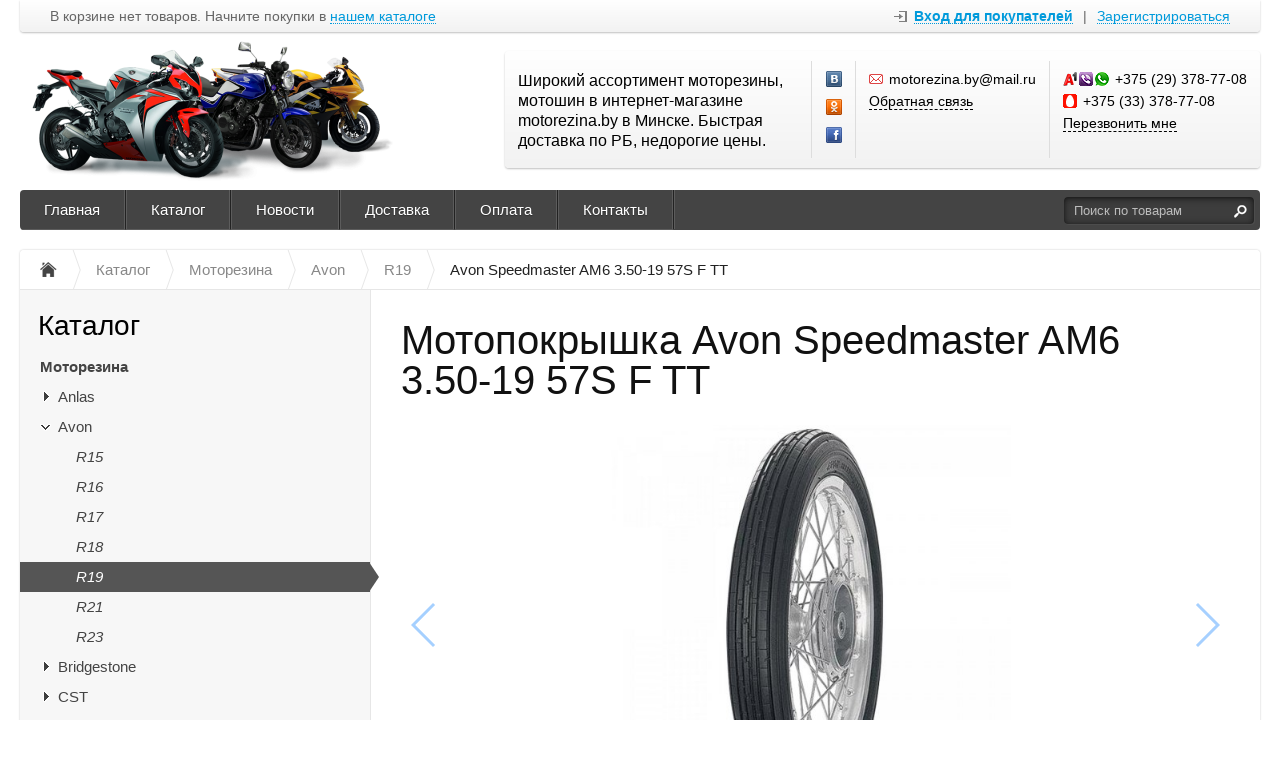

--- FILE ---
content_type: text/html; charset=UTF-8
request_url: https://motorezina.by/catalog/motorezina/avon/r19/motopokryshka-avon-speedmaster-am6-3-50-19-57s-f-tt
body_size: 11622
content:
<!DOCTYPE html>
<html xmlns="http://www.w3.org/1999/xhtml">
<head>
	<meta http-equiv="Content-Type" content="text/html; charset=utf-8" />
<title>Купить мото шины Avon Speedmaster AM6 3.50-19 57S F TT</title>
<meta name="description" content="Интернет-магазин motorezina.by предлагает купить шины для мотоциклов по выгодным ценам. Широкий ассортимент моделей ведущих брендов, квалифицированные консультации. Доставка комплекта колес осуществляется бесплатно по г. Минску." />
<meta name="keywords" content="хорошая моторезина, моторезина интернет магазин для мотоциклов, производители моторезины, дорожная моторезина" />	<script type="text/javascript" src="/media/system/js/jquery-1.7.2.min.js"></script>
<script type="text/javascript" src="/media/system/js/jquery.mask.js"></script>

<link rel="stylesheet" type="text/css" href="/media/system/css/prettyPhoto.css" />
<script type="text/javascript" src="/media/system/js/jquery.prettyPhoto.js"></script>

<link rel="stylesheet" type="text/css" href="/media/wide/css/style.css?2026-01-29" />

<script type="text/javascript" src="/media/wide/js/main.js?2026-01-29"></script>

<script type="text/javascript" src="/media/system/js/re-core.js?2026-01-29"></script>
<link rel="stylesheet" type="text/css" href="/media/system/css/re-dialog.css?2026-01-29" />
<script type="text/javascript" src="/media/system/js/re-dialog.js?2026-01-29"></script>

<link rel="shortcut icon" type="image/png" href="https://185504.selcdn.ru/static/motorezina.reshop.by/modules/favicon.ico" />
<script type="text/javascript">

function ReSendStatistics(is_only_visor) {

	var re_statistics_data;

	if ( is_only_visor ) {
		re_statistics_data = {
			is_only_visor: 1,
			visor: Re.Visor.getDataAndClean()
		};
	} else {

		var s_sizes = getScreenSizes();

		re_statistics_data = {
			requested_url: '/catalog/motorezina/avon/r19/motopokryshka-avon-speedmaster-am6-3-50-19-57s-f-tt',
			width: s_sizes.width,
			height: s_sizes.height,
			window_width: s_sizes.window_width,
			window_height: s_sizes.window_height,
			is_mobile: 0,
			is_only_visor: 0,
			visor: Re.Visor.init()
		};
	}

	$.ajax({
		type: 'POST',
		url: '/statistics',
		data: re_statistics_data
	});

}

$(document).ready(function(){
	ReSendStatistics(false);
	Re.Visor.initOnClose();
});
</script>
<script type="text/javascript">


window.dataLayer = window.dataLayer || [];
window.dataLayer.push({
	"ecommerce": {
		"currencyCode": "BYN",
		"detail": {
			"products": [
				{
					"id": "1531",
					"name": "Мотопокрышка Avon Speedmaster AM6 3.50-19 57S F TT",
					"price": 241.35,
					"brand": "Avon",					"category": "Моторезина/Avon/R19"
				}
			]
		}
	}
});

</script></head>
<body>
	<div id="body">

		
<div id="top_menu">
	<div class="itemsl">
		В корзине нет товаров. Начните покупки в <a class="catalog" title="Перейти к каталогу товаров" href="/catalog">нашем каталоге</a>	</div>
	<div class="items">
		<a id="re-login" class="login" title="Войти - «Моторезина.BY»" href="#"><span>Вход для покупателей</span></a> <div class="left sep">|</div> <a id="re-register" class="" title="Зарегистрироваться - «Моторезина.BY»" href="#"><span>Зарегистрироваться</span></a>	</div>
	<div class="clear"></div>
</div>
		<div id="header">

	<table class="table-logo" border="0" cellpadding="0" cellspacing="0"><tr>
		<td class="td-logo">
			<a href="/" title="Моторезина.BY - Широкий ассортимент моторезины, мотошин в интернет-магазине motorezina.by в Минске. Быстрая доставка по РБ, недорогие цены." class="logo img">
									<img src="https://185504.selcdn.ru/static/motorezina.reshop.by/modules/ec31ebc721a8ee8ff470b96a8443d173.png" alt="Моторезина.BY - Широкий ассортимент моторезины, мотошин в интернет-магазине motorezina.by в Минске. Быстрая доставка по РБ, недорогие цены." />
							</a>
		</td>
		<td>
			
<div class="contackts">

			<div class="block e120" style="max-width: 280px;">
			Широкий ассортимент моторезины, мотошин в интернет-магазине motorezina.by в Минске. Быстрая доставка по РБ, недорогие цены.		</div>
	
	
		<div class="block" style="max-width:29px; padding-left:14px; padding-right: 0;">
			<a target="_blank"  title="«Моторезина.BY» Вконтакте" href="https://vk.com/motorezina_minsk" class="soc_link vk"></a>			<a target="_blank"  title="«Моторезина.BY» в Одноклассниках" href="https://ok.ru/motorezina.by" class="soc_link ok"></a>			<a target="_blank"  title="«Моторезина.BY» на Facebook" href="https://www.facebook.com/motorezina.by/" class="soc_link fb"></a>														</div>

	
	<div class="block" style="max-width: 203px;">
		<span class="contakt mail">motorezina.by@mail.ru</span>		<a title="Задать вопрос" href="/contacts#question" class="contakt">Обратная связь</a>
	</div>

		<div class="block" style="border:none;">
		<span class="contakt vel viber whatsapp">+375 (29) 378-77-08</span><span class="contakt mts">+375 (33) 378-77-08</span>					<a id="re-callme" title="" href="#" class="contakt">Перезвонить мне</a>
						</div>
		<div class="clear"></div>
</div>
<div class="clear"></div>		</td>
	</tr></table>
	<div class="clear"></div>

	<div id="main_menu">
		<div id="main_menu_a">
			<a style="border-left:none;"  title="Главная" href="/">Главная</a><div class="separator "></div>

<a   title="Каталог" href="https://motorezina.by/catalog/motorezina">Каталог</a><div class="separator "></div>

<a   title="Новости" href="/news">Новости</a><div class="separator "></div>

<a   title="Доставка" href="/delivery">Доставка</a><div class="separator "></div>

<a   title="Оплата" href="/payment">Оплата</a><div class="separator "></div>

<a   title="Контакты" href="/contacts">Контакты</a><div class="separator separator_end"></div>

		</div>
		<div class="block_search_pruning">
	<div class="block_search">
		<form action="/search/" method="get">
			<input class="search_text" placeholder="Поиск по товарам" id="search" type="text" name="[]" value="" />
			<input class="search_sumbit" value=" " title="Нажмите для поиска" type="submit" />
			<div class="clear"></div>
		</form>
	</div>
</div>
<div class="clear"></div>	</div>

	</div><!--/header-->
	</div><!--/body-->
	<div id="content">

		<ul class="way" itemscope itemtype="http://schema.org/BreadcrumbList">
	<li itemprop="itemListElement" itemscope itemtype="http://schema.org/ListItem">
		<a class="way-home" itemprop="item" href="/">
			<img alt="На главную магазина Моторезина.BY" title="На главную магазина Моторезина.BY" src="/media/wide/images/home.gif" />
			<meta itemprop="name" content="На главную магазина Моторезина.BY" />
		</a>
		<meta itemprop="position" content="1" />
	</li>
			<li class="separator"></li>
		<li itemprop="itemListElement" itemscope itemtype="http://schema.org/ListItem">
			<a itemprop="item" href="/catalog">				<span  itemprop="name">Каталог</span>
			</a>						<meta itemprop="position" content="2" />
		</li>
			<li class="separator"></li>
		<li itemprop="itemListElement" itemscope itemtype="http://schema.org/ListItem">
			<a itemprop="item" href="/catalog/motorezina">				<span  itemprop="name">Моторезина</span>
			</a>						<meta itemprop="position" content="3" />
		</li>
			<li class="separator"></li>
		<li itemprop="itemListElement" itemscope itemtype="http://schema.org/ListItem">
			<a itemprop="item" href="/catalog/motorezina/avon">				<span  itemprop="name">Avon</span>
			</a>						<meta itemprop="position" content="4" />
		</li>
			<li class="separator"></li>
		<li itemprop="itemListElement" itemscope itemtype="http://schema.org/ListItem">
			<a itemprop="item" href="/catalog/motorezina/avon/r19">				<span  itemprop="name">R19</span>
			</a>						<meta itemprop="position" content="5" />
		</li>
			<li class="separator"></li>
		<li itemprop="itemListElement" itemscope itemtype="http://schema.org/ListItem">
							<span class="way-last" itemprop="name">Avon Speedmaster AM6 3.50-19 57S F TT</span>
										<a itemprop="item" href="/catalog/motorezina/avon/r19/motopokryshka-avon-speedmaster-am6-3-50-19-57s-f-tt" style="display:none;"></a>
						<meta itemprop="position" content="6" />
		</li>
	</ul>
<div class="clear"></div>
		<div id="contents">
			<div id="content_text" class="">
								<div class="description" itemscope itemtype="http://schema.org/Product">

	<meta itemprop="name" content="Мотопокрышка">
	<meta itemprop="sku" content="16576011">

			<meta itemprop="model" content="Speedmaster AM6 3.50-19 57S F TT">
	
			<div itemprop="brand" itemscope itemtype="http://schema.org/Brand">
			<meta itemprop="name" content="Avon">
		</div>
	
	
			<meta itemprop="image" content="https://185504.selcdn.ru/static/motorezina.reshop.by/catalog/1531/16492558125bcdb09355966_original.jpg">
	
			<div itemprop="offers" itemscope itemtype="http://schema.org/Offer">
			<meta itemprop="price" content="241.35">
			<meta itemprop="priceCurrency" content="BYN">
						<link itemprop="availability" href="http://schema.org/OutOfStock">
			<a href="/catalog/motorezina/avon/r19/motopokryshka-avon-speedmaster-am6-3-50-19-57s-f-tt" itemprop="url" style="display:none;"></a>
		</div>
	
	<div itemprop="description" style="display:none;">
		Avon Speedmaster AM6 &ndash; великолепные шины для передней оси. Классический рисунок протектора сочетается с современной резиновой смесью. Используя такую моторезину, вам будет доступна комфортная езда даже при экстремальных углах наклона. Уникальная конструкция увеличивает пятно контакта. Специально разработанное расположение борозд протектора обеспечивает отличное сцепление с любой поверхностью. Выбор этой резины часто падает при наличии винтажного мотоцикла. Ваша безопасность на виражах гарантирована этим покрышками. Вы смело можете довериться этой моторезине!	</div>

	<a href="/catalog/motorezina/avon/r19/motopokryshka-avon-speedmaster-am6-3-50-19-57s-f-tt" itemprop="url" style="display:none;"></a>

</div>
<h1 class="product_title">Мотопокрышка Avon Speedmaster AM6 3.50-19 57S F TT</h1>
<div class="description">

			
	<link type="text/css" rel="stylesheet" href="/media/system/css/swiper.min.css"/>
	<script type="text/javascript" src="/media/system/js/swiper.min.js"></script>

	<div class="img_big_all swiper-container re-swiper-container">
		<div class="swiper-wrapper">
							<div class="img_big swiper-slide re-main-image"><a rel="prettyPhoto[product]" id="re-image-id-0" data-id="0" href="https://185504.selcdn.ru/static/motorezina.reshop.by/catalog/1531/16492558125bcdb09355966_original.jpg">
					<img alt="Мотопокрышка Avon Speedmaster AM6 3.50-19 57S F TT" title="Мотопокрышка Avon Speedmaster AM6 3.50-19 57S F TT" src="https://185504.selcdn.ru/static/motorezina.reshop.by/catalog/1531/16492558125bcdb09355966_medium.jpg" />
				</a></div>
					</div>
		<div class="swiper-pagination"></div>
		<div class="swiper-button-next"></div>
		<div class="swiper-button-prev"></div>
	</div>
	<div class="clear"></div>


	<div class="price_left">

		
		<div class="price">
			
			<div class="re-main-price" >
									241.35 <span>руб.</span>
												</div>
					</div>

					<div class="clear"></div>
			<div class="sku">Артикул: <span class="re-main-sku">16576011</span></div>
				
	</div>
	<div class="btn_right">

						<div class="not_available">Нет в наличии</div>
			

								
	</div>
	<div class="clear" style="margin-bottom:20px;"></div>

	
	
	
	<p style="text-align: justify;">Avon Speedmaster AM6 &ndash; великолепные шины для передней оси. Классический рисунок протектора сочетается с современной резиновой смесью. Используя такую моторезину, вам будет доступна комфортная езда даже при экстремальных углах наклона. Уникальная конструкция увеличивает пятно контакта. Специально разработанное расположение борозд протектора обеспечивает отличное сцепление с любой поверхностью. Выбор этой резины часто падает при наличии винтажного мотоцикла. Ваша безопасность на виражах гарантирована этим покрышками. Вы смело можете довериться этой моторезине!</p><div class="clear"></div>		<div class="clear"></div>
		<table id="re-params" class="pdtable" cellspacing="0" cellpadding="0" border="0">
			<tr class="pdsection"><td colspan="2">Параметры</td></tr>
							<tr><td width="200" class="pdinfohead">Ширина</td><td>3.50 </td></tr>
							<tr><td width="200" class="pdinfohead">Диаметр</td><td>19 </td></tr>
					</table>
	
</div>
<div class="clear" style="margin-bottom:30px;"></div>





<script type="text/javascript">
$(document).ready(function(){
	var reSwiper = new Swiper('.re-swiper-container', {
		pagination: '.swiper-pagination',
		nextButton: '.swiper-button-next',
		prevButton: '.swiper-button-prev',
		slidesPerView: 'auto',
		paginationClickable: true,
		centeredSlides: false,
		spaceBetween: 0,
		grabCursor: false,
		freeMode: true,
		keyboardControl: true
	});

	$("a[rel^='prettyPhoto']").prettyPhoto();
});
</script>			</div>
		</div><!--/contents-->

		<div id="side_left">
	
<div class="menu">
	<div class="head" onclick="location.href='/catalog';">Каталог</div>
	<ul>		<li  >
						<a class="bold" href="/catalog/motorezina" title="Моторезина">Моторезина</a>
						<ul>		<li  >
			<a class="level_opener" href="#"></a>			<a  href="/catalog/motorezina/anlas" title="Anlas">Anlas</a>
						<ul style="display:none;">		<li  >
						<a class="italic" href="/catalog/motorezina/anlas/r17" title="R17">R17</a>
						<ul style="display:none;"></ul>
		</li>		<li  >
						<a class="italic" href="/catalog/motorezina/anlas/r18" title="R18">R18</a>
						<ul style="display:none;"></ul>
		</li>		<li  >
						<a class="italic" href="/catalog/motorezina/anlas/r19" title="R19">R19</a>
						<ul style="display:none;"></ul>
		</li>		<li  >
						<a class="italic" href="/catalog/motorezina/anlas/r21" title="R21">R21</a>
						<ul style="display:none;"></ul>
		</li></ul>
		</li>		<li  >
			<a class="level_opener opened" href="#"></a>			<a  href="/catalog/motorezina/avon" title="Avon">Avon</a>
						<ul>		<li  >
						<a class="italic" href="/catalog/motorezina/avon/r15" title="R15">R15</a>
						<ul style="display:none;"></ul>
		</li>		<li  >
						<a class="italic" href="/catalog/motorezina/avon/r16" title="R16">R16</a>
						<ul style="display:none;"></ul>
		</li>		<li  >
						<a class="italic" href="/catalog/motorezina/avon/r17" title="R17">R17</a>
						<ul style="display:none;"></ul>
		</li>		<li  >
						<a class="italic" href="/catalog/motorezina/avon/r18" title="R18">R18</a>
						<ul style="display:none;"></ul>
		</li>		<li class="active" >
						<a class="italic" href="/catalog/motorezina/avon/r19" title="R19">R19</a>
			<div class="triangle"></div>			<ul></ul>
		</li>		<li  >
						<a class="italic" href="/catalog/motorezina/avon/r21" title="R21">R21</a>
						<ul style="display:none;"></ul>
		</li>		<li  >
						<a class="italic" href="/catalog/motorezina/avon/r23" title="R23">R23</a>
						<ul style="display:none;"></ul>
		</li></ul>
		</li>		<li  >
			<a class="level_opener" href="#"></a>			<a  href="/catalog/motorezina/bridgestone" title="Bridgestone">Bridgestone</a>
						<ul style="display:none;">		<li  >
						<a class="italic" href="/catalog/motorezina/bridgestone/r10" title="R10">R10</a>
						<ul style="display:none;"></ul>
		</li>		<li  >
						<a class="italic" href="/catalog/motorezina/bridgestone/r12" title="R12">R12</a>
						<ul style="display:none;"></ul>
		</li>		<li  >
						<a class="italic" href="/catalog/motorezina/bridgestone/r14" title="R14">R14</a>
						<ul style="display:none;"></ul>
		</li>		<li  >
						<a class="italic" href="/catalog/motorezina/bridgestone/r15" title="R15">R15</a>
						<ul style="display:none;"></ul>
		</li>		<li  >
						<a class="italic" href="/catalog/motorezina/bridgestone/r16" title="R16">R16</a>
						<ul style="display:none;"></ul>
		</li>		<li  >
						<a class="italic" href="/catalog/motorezina/bridgestone/r17" title="R17">R17</a>
						<ul style="display:none;"></ul>
		</li>		<li  >
						<a class="italic" href="/catalog/motorezina/bridgestone/r18" title="R18">R18</a>
						<ul style="display:none;"></ul>
		</li>		<li  >
						<a class="italic" href="/catalog/motorezina/bridgestone/r19" title="R19">R19</a>
						<ul style="display:none;"></ul>
		</li>		<li  >
						<a class="italic" href="/catalog/motorezina/bridgestone/r21" title="R21">R21</a>
						<ul style="display:none;"></ul>
		</li></ul>
		</li>		<li  >
			<a class="level_opener" href="#"></a>			<a  href="/catalog/motorezina/cst" title="CST">CST</a>
						<ul style="display:none;">		<li  >
						<a class="italic" href="/catalog/motorezina/cst/r12" title="R12">R12</a>
						<ul style="display:none;"></ul>
		</li>		<li  >
						<a class="italic" href="/catalog/motorezina/cst/r14" title="R14">R14</a>
						<ul style="display:none;"></ul>
		</li>		<li  >
						<a class="italic" href="/catalog/motorezina/cst/r16" title="R16">R16</a>
						<ul style="display:none;"></ul>
		</li>		<li  >
						<a class="italic" href="/catalog/motorezina/cst/r17" title="R17">R17</a>
						<ul style="display:none;"></ul>
		</li>		<li  >
						<a class="italic" href="/catalog/motorezina/cst/r18" title="R18">R18</a>
						<ul style="display:none;"></ul>
		</li>		<li  >
						<a class="italic" href="/catalog/motorezina/cst/r19" title="R19">R19</a>
						<ul style="display:none;"></ul>
		</li>		<li  >
						<a class="italic" href="/catalog/motorezina/cst/r21" title="R21">R21</a>
						<ul style="display:none;"></ul>
		</li></ul>
		</li>		<li  >
			<a class="level_opener" href="#"></a>			<a  href="/catalog/motorezina/continental" title="Continental">Continental</a>
						<ul style="display:none;">		<li  >
						<a class="italic" href="/catalog/motorezina/continental/r16" title="R16">R16</a>
						<ul style="display:none;"></ul>
		</li>		<li  >
						<a class="italic" href="/catalog/motorezina/continental/r17" title="R17">R17</a>
						<ul style="display:none;"></ul>
		</li>		<li  >
						<a class="italic" href="/catalog/motorezina/continental/r18" title="R18">R18</a>
						<ul style="display:none;"></ul>
		</li>		<li  >
						<a class="italic" href="/catalog/motorezina/continental/r19" title="R19">R19</a>
						<ul style="display:none;"></ul>
		</li>		<li  >
						<a class="italic" href="/catalog/motorezina/continental/r21" title="R21">R21</a>
						<ul style="display:none;"></ul>
		</li></ul>
		</li>		<li  >
			<a class="level_opener" href="#"></a>			<a  href="/catalog/motorezina/dunlop" title="Dunlop">Dunlop</a>
						<ul style="display:none;">		<li  >
						<a class="italic" href="/catalog/motorezina/dunlop/r10" title="R10">R10</a>
						<ul style="display:none;"></ul>
		</li>		<li  >
						<a class="italic" href="/catalog/motorezina/dunlop/r12" title="R12">R12</a>
						<ul style="display:none;"></ul>
		</li>		<li  >
						<a class="italic" href="/catalog/motorezina/dunlop/r14" title="R14">R14</a>
						<ul style="display:none;"></ul>
		</li>		<li  >
						<a class="italic" href="/catalog/motorezina/dunlop/r15" title="R15">R15</a>
						<ul style="display:none;"></ul>
		</li>		<li  >
						<a class="italic" href="/catalog/motorezina/dunlop/r16" title="R16">R16</a>
						<ul style="display:none;"></ul>
		</li>		<li  >
						<a class="italic" href="/catalog/motorezina/dunlop/r17" title="R17">R17</a>
						<ul style="display:none;"></ul>
		</li>		<li  >
						<a class="italic" href="/catalog/motorezina/dunlop/r18" title="R18">R18</a>
						<ul style="display:none;"></ul>
		</li>		<li  >
						<a class="italic" href="/catalog/motorezina/dunlop/r19" title="R19">R19</a>
						<ul style="display:none;"></ul>
		</li>		<li  >
						<a class="italic" href="/catalog/motorezina/dunlop/r21" title="R21">R21</a>
						<ul style="display:none;"></ul>
		</li></ul>
		</li>		<li  >
			<a class="level_opener" href="#"></a>			<a  href="/catalog/motorezina/heidenau" title="Heidenau">Heidenau</a>
						<ul style="display:none;">		<li  >
						<a class="italic" href="/catalog/motorezina/heidenau/r15" title="R15">R15</a>
						<ul style="display:none;"></ul>
		</li>		<li  >
						<a class="italic" href="/catalog/motorezina/heidenau/r16" title="R16">R16</a>
						<ul style="display:none;"></ul>
		</li>		<li  >
						<a class="italic" href="/catalog/motorezina/heidenau/r17" title="R17">R17</a>
						<ul style="display:none;"></ul>
		</li>		<li  >
						<a class="italic" href="/catalog/motorezina/heidenau/r18" title="R18">R18</a>
						<ul style="display:none;"></ul>
		</li>		<li  >
						<a class="italic" href="/catalog/motorezina/heidenau/r19" title="R19">R19</a>
						<ul style="display:none;"></ul>
		</li>		<li  >
						<a class="italic" href="/catalog/motorezina/heidenau/r21" title="R21">R21</a>
						<ul style="display:none;"></ul>
		</li></ul>
		</li>		<li  >
			<a class="level_opener" href="#"></a>			<a  href="/catalog/motorezina/irc-tire" title="IRC Tire">IRC Tire</a>
						<ul style="display:none;">		<li  >
						<a class="italic" href="/catalog/motorezina/irc-tire/r15" title="R15">R15</a>
						<ul style="display:none;"></ul>
		</li>		<li  >
						<a class="italic" href="/catalog/motorezina/irc-tire/r16" title="R16">R16</a>
						<ul style="display:none;"></ul>
		</li>		<li  >
						<a class="italic" href="/catalog/motorezina/irc-tire/r17" title="R17">R17</a>
						<ul style="display:none;"></ul>
		</li>		<li  >
						<a class="italic" href="/catalog/motorezina/irc-tire/r18" title="R18">R18</a>
						<ul style="display:none;"></ul>
		</li>		<li  >
						<a class="italic" href="/catalog/motorezina/irc-tire/r19" title="R19">R19</a>
						<ul style="display:none;"></ul>
		</li>		<li  >
						<a class="italic" href="/catalog/motorezina/irc-tire/r21" title="R21">R21</a>
						<ul style="display:none;"></ul>
		</li></ul>
		</li>		<li  >
			<a class="level_opener" href="#"></a>			<a  href="/catalog/motorezina/kingtyre" title="KingTyre">KingTyre</a>
						<ul style="display:none;">		<li  >
						<a class="italic" href="/catalog/motorezina/kingtyre/r12" title="R12">R12</a>
						<ul style="display:none;"></ul>
		</li>		<li  >
						<a class="italic" href="/catalog/motorezina/kingtyre/r14" title="R14">R14</a>
						<ul style="display:none;"></ul>
		</li>		<li  >
						<a class="italic" href="/catalog/motorezina/kingtyre/r15" title="R15">R15</a>
						<ul style="display:none;"></ul>
		</li>		<li  >
						<a class="italic" href="/catalog/motorezina/kingtyre/r16" title="R16">R16</a>
						<ul style="display:none;"></ul>
		</li>		<li  >
						<a class="italic" href="/catalog/motorezina/kingtyre/r17" title="R17">R17</a>
						<ul style="display:none;"></ul>
		</li>		<li  >
						<a class="italic" href="/catalog/motorezina/kingtyre/r18" title="R18">R18</a>
						<ul style="display:none;"></ul>
		</li>		<li  >
						<a class="italic" href="/catalog/motorezina/kingtyre/r19" title="R19">R19</a>
						<ul style="display:none;"></ul>
		</li>		<li  >
						<a class="italic" href="/catalog/motorezina/kingtyre/r21" title="R21">R21</a>
						<ul style="display:none;"></ul>
		</li>		<li  >
						<a class="italic" href="/catalog/motorezina/kingtyre/r23" title="R23">R23</a>
						<ul style="display:none;"></ul>
		</li></ul>
		</li>		<li  >
			<a class="level_opener" href="#"></a>			<a  href="/catalog/motorezina/kenda" title="Kenda">Kenda</a>
						<ul style="display:none;">		<li  >
						<a class="italic" href="/catalog/motorezina/kenda/r10" title="R10">R10</a>
						<ul style="display:none;"></ul>
		</li>		<li  >
						<a class="italic" href="/catalog/motorezina/kenda/r12" title="R12">R12</a>
						<ul style="display:none;"></ul>
		</li>		<li  >
						<a class="italic" href="/catalog/motorezina/kenda/r14" title="R14">R14</a>
						<ul style="display:none;"></ul>
		</li>		<li  >
						<a class="italic" href="/catalog/motorezina/kenda/r15" title="R15">R15</a>
						<ul style="display:none;"></ul>
		</li>		<li  >
						<a class="italic" href="/catalog/motorezina/kenda/r16" title="R16">R16</a>
						<ul style="display:none;"></ul>
		</li>		<li  >
						<a class="italic" href="/catalog/motorezina/kenda/r17" title="R17">R17</a>
						<ul style="display:none;"></ul>
		</li>		<li  >
						<a class="italic" href="/catalog/motorezina/kenda/r18" title="R18">R18</a>
						<ul style="display:none;"></ul>
		</li>		<li  >
						<a class="italic" href="/catalog/motorezina/kenda/r19" title="R19">R19</a>
						<ul style="display:none;"></ul>
		</li>		<li  >
						<a class="italic" href="/catalog/motorezina/kenda/r21" title="R21">R21</a>
						<ul style="display:none;"></ul>
		</li></ul>
		</li>		<li  >
			<a class="level_opener" href="#"></a>			<a  href="/catalog/motorezina/maxxis" title="Maxxis">Maxxis</a>
						<ul style="display:none;">		<li  >
						<a class="italic" href="/catalog/motorezina/maxxis/r14" title="R14">R14</a>
						<ul style="display:none;"></ul>
		</li>		<li  >
						<a class="italic" href="/catalog/motorezina/maxxis/r15" title="R15">R15</a>
						<ul style="display:none;"></ul>
		</li>		<li  >
						<a class="italic" href="/catalog/motorezina/maxxis/r16" title="R16">R16</a>
						<ul style="display:none;"></ul>
		</li>		<li  >
						<a class="italic" href="/catalog/motorezina/maxxis/r17" title="R17">R17</a>
						<ul style="display:none;"></ul>
		</li>		<li  >
						<a class="italic" href="/catalog/motorezina/maxxis/r18" title="R18">R18</a>
						<ul style="display:none;"></ul>
		</li>		<li  >
						<a class="italic" href="/catalog/motorezina/maxxis/r19" title="R19">R19</a>
						<ul style="display:none;"></ul>
		</li>		<li  >
						<a class="italic" href="/catalog/motorezina/maxxis/r21" title="R21">R21</a>
						<ul style="display:none;"></ul>
		</li></ul>
		</li>		<li  >
			<a class="level_opener" href="#"></a>			<a  href="/catalog/motorezina/metzeler" title="Metzeler">Metzeler</a>
						<ul style="display:none;">		<li  >
						<a class="italic" href="/catalog/motorezina/metzeler/r15" title="R15">R15</a>
						<ul style="display:none;"></ul>
		</li>		<li  >
						<a class="italic" href="/catalog/motorezina/metzeler/r16" title="R16">R16</a>
						<ul style="display:none;"></ul>
		</li>		<li  >
						<a class="italic" href="/catalog/motorezina/metzeler/r17" title="R17">R17</a>
						<ul style="display:none;"></ul>
		</li>		<li  >
						<a class="italic" href="/catalog/motorezina/metzeler/r18" title="R18">R18</a>
						<ul style="display:none;"></ul>
		</li>		<li  >
						<a class="italic" href="/catalog/motorezina/metzeler/r19" title="R19">R19</a>
						<ul style="display:none;"></ul>
		</li>		<li  >
						<a class="italic" href="/catalog/motorezina/metzeler/r21" title="R21">R21</a>
						<ul style="display:none;"></ul>
		</li>		<li  >
						<a class="italic" href="/catalog/motorezina/metzeler/r23" title="R23">R23</a>
						<ul style="display:none;"></ul>
		</li>		<li  >
						<a class="italic" href="/catalog/motorezina/metzeler/r26" title="R26">R26</a>
						<ul style="display:none;"></ul>
		</li></ul>
		</li>		<li  >
			<a class="level_opener" href="#"></a>			<a  href="/catalog/motorezina/michelin" title="Michelin">Michelin</a>
						<ul style="display:none;">		<li  >
						<a class="italic" href="/catalog/motorezina/michelin/r10" title="R10">R10</a>
						<ul style="display:none;"></ul>
		</li>		<li  >
						<a class="italic" href="/catalog/motorezina/michelin/r12" title="R12">R12</a>
						<ul style="display:none;"></ul>
		</li>		<li  >
						<a class="italic" href="/catalog/motorezina/michelin/r14" title="R14">R14</a>
						<ul style="display:none;"></ul>
		</li>		<li  >
						<a class="italic" href="/catalog/motorezina/michelin/r15" title="R15">R15</a>
						<ul style="display:none;"></ul>
		</li>		<li  >
						<a class="italic" href="/catalog/motorezina/michelin/r16" title="R16">R16</a>
						<ul style="display:none;"></ul>
		</li>		<li  >
						<a class="italic" href="/catalog/motorezina/michelin/r17" title="R17">R17</a>
						<ul style="display:none;"></ul>
		</li>		<li  >
						<a class="italic" href="/catalog/motorezina/michelin/r18" title="R18">R18</a>
						<ul style="display:none;"></ul>
		</li>		<li  >
						<a class="italic" href="/catalog/motorezina/michelin/r19" title="R19">R19</a>
						<ul style="display:none;"></ul>
		</li>		<li  >
						<a class="italic" href="/catalog/motorezina/michelin/r21" title="R21">R21</a>
						<ul style="display:none;"></ul>
		</li></ul>
		</li>		<li  >
			<a class="level_opener" href="#"></a>			<a  href="/catalog/motorezina/mitas" title="Mitas">Mitas</a>
						<ul style="display:none;">		<li  >
						<a class="italic" href="/catalog/motorezina/mitas/r10" title="R10">R10</a>
						<ul style="display:none;"></ul>
		</li>		<li  >
						<a class="italic" href="/catalog/motorezina/mitas/r12" title="R12">R12</a>
						<ul style="display:none;"></ul>
		</li>		<li  >
						<a class="italic" href="/catalog/motorezina/mitas/r14" title="R14">R14</a>
						<ul style="display:none;"></ul>
		</li>		<li  >
						<a class="italic" href="/catalog/motorezina/mitas/r15" title="R15">R15</a>
						<ul style="display:none;"></ul>
		</li>		<li  >
						<a class="italic" href="/catalog/motorezina/mitas/r16" title="R16">R16</a>
						<ul style="display:none;"></ul>
		</li>		<li  >
						<a class="italic" href="/catalog/motorezina/mitas/r17" title="R17">R17</a>
						<ul style="display:none;"></ul>
		</li>		<li  >
						<a class="italic" href="/catalog/motorezina/mitas/r18" title="R18">R18</a>
						<ul style="display:none;"></ul>
		</li>		<li  >
						<a class="italic" href="/catalog/motorezina/mitas/r19" title="R19">R19</a>
						<ul style="display:none;"></ul>
		</li>		<li  >
						<a class="italic" href="/catalog/motorezina/mitas/r21" title="R21">R21</a>
						<ul style="display:none;"></ul>
		</li>		<li  >
						<a class="italic" href="/catalog/motorezina/mitas/r23" title="R23">R23</a>
						<ul style="display:none;"></ul>
		</li></ul>
		</li>		<li  >
			<a class="level_opener" href="#"></a>			<a  href="/catalog/motorezina/pirelli" title="Pirelli">Pirelli</a>
						<ul style="display:none;">		<li  >
						<a class="italic" href="/catalog/motorezina/pirelli/r10" title="R10">R10</a>
						<ul style="display:none;"></ul>
		</li>		<li  >
						<a class="italic" href="/catalog/motorezina/pirelli/r12" title="R12">R12</a>
						<ul style="display:none;"></ul>
		</li>		<li  >
						<a class="italic" href="/catalog/motorezina/pirelli/r14" title="R14">R14</a>
						<ul style="display:none;"></ul>
		</li>		<li  >
						<a class="italic" href="/catalog/motorezina/pirelli/r15" title="R15">R15</a>
						<ul style="display:none;"></ul>
		</li>		<li  >
						<a class="italic" href="/catalog/motorezina/pirelli/r16" title="R16">R16</a>
						<ul style="display:none;"></ul>
		</li>		<li  >
						<a class="italic" href="/catalog/motorezina/pirelli/r17" title="R17">R17</a>
						<ul style="display:none;"></ul>
		</li>		<li  >
						<a class="italic" href="/catalog/motorezina/pirelli/r18" title="R18">R18</a>
						<ul style="display:none;"></ul>
		</li>		<li  >
						<a class="italic" href="/catalog/motorezina/pirelli/r19" title="R19">R19</a>
						<ul style="display:none;"></ul>
		</li>		<li  >
						<a class="italic" href="/catalog/motorezina/pirelli/r21" title="R21">R21</a>
						<ul style="display:none;"></ul>
		</li></ul>
		</li>		<li  >
			<a class="level_opener" href="#"></a>			<a  href="/catalog/motorezina/shinko" title="Shinko">Shinko</a>
						<ul style="display:none;">		<li  >
						<a class="italic" href="/catalog/motorezina/shinko/r14" title="R14">R14</a>
						<ul style="display:none;"></ul>
		</li>		<li  >
						<a class="italic" href="/catalog/motorezina/shinko/r15" title="R15">R15</a>
						<ul style="display:none;"></ul>
		</li>		<li  >
						<a class="italic" href="/catalog/motorezina/shinko/r16" title="R16">R16</a>
						<ul style="display:none;"></ul>
		</li>		<li  >
						<a class="italic" href="/catalog/motorezina/shinko/r17" title="R17">R17</a>
						<ul style="display:none;"></ul>
		</li>		<li  >
						<a class="italic" href="/catalog/motorezina/shinko/r18" title="R18">R18</a>
						<ul style="display:none;"></ul>
		</li>		<li  >
						<a class="italic" href="/catalog/motorezina/shinko/r19" title="R19">R19</a>
						<ul style="display:none;"></ul>
		</li>		<li  >
						<a class="italic" href="/catalog/motorezina/shinko/r21" title="R21">R21</a>
						<ul style="display:none;"></ul>
		</li></ul>
		</li>		<li  >
			<a class="level_opener" href="#"></a>			<a  href="/catalog/motorezina/vredestein" title="Vredestein">Vredestein</a>
						<ul style="display:none;">		<li  >
						<a class="italic" href="/catalog/motorezina/vredestein/r17" title="R17">R17</a>
						<ul style="display:none;"></ul>
		</li></ul>
		</li>		<li  >
			<a class="level_opener" href="#"></a>			<a  href="/catalog/motorezina/petroshina" title="Петрошина">Петрошина</a>
						<ul style="display:none;">		<li  >
						<a class="italic" href="/catalog/motorezina/petroshina/r16" title="R16">R16</a>
						<ul style="display:none;"></ul>
		</li>		<li  >
						<a class="italic" href="/catalog/motorezina/petroshina/r17" title="R17">R17</a>
						<ul style="display:none;"></ul>
		</li>		<li  >
						<a class="italic" href="/catalog/motorezina/petroshina/r18" title="R18">R18</a>
						<ul style="display:none;"></ul>
		</li>		<li  >
						<a class="italic" href="/catalog/motorezina/petroshina/r19" title="R19">R19</a>
						<ul style="display:none;"></ul>
		</li>		<li  >
						<a class="italic" href="/catalog/motorezina/petroshina/r21" title="R21">R21</a>
						<ul style="display:none;"></ul>
		</li></ul>
		</li>		<li  >
			<a class="level_opener" href="#"></a>			<a  href="/catalog/motorezina/wanda" title="Wanda">Wanda</a>
						<ul style="display:none;">		<li  >
						<a class="italic" href="/catalog/motorezina/wanda/r17" title="R17">R17</a>
						<ul style="display:none;"></ul>
		</li>		<li  >
						<a class="italic" href="/catalog/motorezina/wanda/r18" title="R18">R18</a>
						<ul style="display:none;"></ul>
		</li></ul>
		</li></ul>
		</li>		<li  >
						<a class="bold" href="/catalog/atv-shiny" title="ATV Шины">ATV Шины</a>
						<ul>		<li  >
			<a class="level_opener" href="#"></a>			<a  href="/catalog/atv-shiny/bkt" title="BKT">BKT</a>
						<ul style="display:none;">		<li  >
						<a class="italic" href="/catalog/atv-shiny/bkt/r7" title="R7">R7</a>
						<ul style="display:none;"></ul>
		</li>		<li  >
						<a class="italic" href="/catalog/atv-shiny/bkt/r8" title="R8">R8</a>
						<ul style="display:none;"></ul>
		</li>		<li  >
						<a class="italic" href="/catalog/atv-shiny/bkt/r9" title="R9">R9</a>
						<ul style="display:none;"></ul>
		</li>		<li  >
						<a class="italic" href="/catalog/atv-shiny/bkt/r10" title="R10">R10</a>
						<ul style="display:none;"></ul>
		</li>		<li  >
						<a class="italic" href="/catalog/atv-shiny/bkt/r11" title="R11">R11</a>
						<ul style="display:none;"></ul>
		</li>		<li  >
						<a class="italic" href="/catalog/atv-shiny/bkt/r12" title="R12">R12</a>
						<ul style="display:none;"></ul>
		</li>		<li  >
						<a class="italic" href="/catalog/atv-shiny/bkt/r14" title="R14">R14</a>
						<ul style="display:none;"></ul>
		</li></ul>
		</li>		<li  >
			<a class="level_opener" href="#"></a>			<a  href="/catalog/atv-shiny/deestone" title="Deestone">Deestone</a>
						<ul style="display:none;">		<li  >
						<a class="italic" href="/catalog/atv-shiny/deestone/r8" title="R8">R8</a>
						<ul style="display:none;"></ul>
		</li>		<li  >
						<a class="italic" href="/catalog/atv-shiny/deestone/r9" title="R9">R9</a>
						<ul style="display:none;"></ul>
		</li>		<li  >
						<a class="italic" href="/catalog/atv-shiny/deestone/r10" title="R10">R10</a>
						<ul style="display:none;"></ul>
		</li>		<li  >
						<a class="italic" href="/catalog/atv-shiny/deestone/r12" title="R12">R12</a>
						<ul style="display:none;"></ul>
		</li></ul>
		</li>		<li  >
			<a class="level_opener" href="#"></a>			<a  href="/catalog/atv-shiny/itp" title="ITP">ITP</a>
						<ul style="display:none;">		<li  >
						<a class="italic" href="/catalog/atv-shiny/itp/r9" title="R9">R9</a>
						<ul style="display:none;"></ul>
		</li>		<li  >
						<a class="italic" href="/catalog/atv-shiny/itp/r10" title="R10">R10</a>
						<ul style="display:none;"></ul>
		</li>		<li  >
						<a class="italic" href="/catalog/atv-shiny/itp/r11" title="R11">R11</a>
						<ul style="display:none;"></ul>
		</li>		<li  >
						<a class="italic" href="/catalog/atv-shiny/itp/r12" title="R12">R12</a>
						<ul style="display:none;"></ul>
		</li>		<li  >
						<a class="italic" href="/catalog/atv-shiny/itp/r14" title="R14">R14</a>
						<ul style="display:none;"></ul>
		</li>		<li  >
						<a class="italic" href="/catalog/atv-shiny/itp/r15" title="R15">R15</a>
						<ul style="display:none;"></ul>
		</li></ul>
		</li>		<li  >
			<a class="level_opener" href="#"></a>			<a  href="/catalog/atv-shiny/kenda" title="Kenda">Kenda</a>
						<ul style="display:none;">		<li  >
						<a class="italic" href="/catalog/atv-shiny/kenda/r4" title="R4">R4</a>
						<ul style="display:none;"></ul>
		</li>		<li  >
						<a class="italic" href="/catalog/atv-shiny/kenda/r6" title="R6">R6</a>
						<ul style="display:none;"></ul>
		</li>		<li  >
						<a class="italic" href="/catalog/atv-shiny/kenda/r7" title="R7">R7</a>
						<ul style="display:none;"></ul>
		</li>		<li  >
						<a class="italic" href="/catalog/atv-shiny/kenda/r8" title="R8">R8</a>
						<ul style="display:none;"></ul>
		</li>		<li  >
						<a class="italic" href="/catalog/atv-shiny/kenda/r9" title="R9">R9</a>
						<ul style="display:none;"></ul>
		</li>		<li  >
						<a class="italic" href="/catalog/atv-shiny/kenda/r10" title="R10">R10</a>
						<ul style="display:none;"></ul>
		</li>		<li  >
						<a class="italic" href="/catalog/atv-shiny/kenda/r11" title="R11">R11</a>
						<ul style="display:none;"></ul>
		</li>		<li  >
						<a class="italic" href="/catalog/atv-shiny/kenda/r12" title="R12">R12</a>
						<ul style="display:none;"></ul>
		</li>		<li  >
						<a class="italic" href="/catalog/atv-shiny/kenda/r14" title="R14">R14</a>
						<ul style="display:none;"></ul>
		</li>		<li  >
						<a class="italic" href="/catalog/atv-shiny/kenda/r15" title="R15">R15</a>
						<ul style="display:none;"></ul>
		</li></ul>
		</li>		<li  >
			<a class="level_opener" href="#"></a>			<a  href="/catalog/atv-shiny/wanda" title="Wanda">Wanda</a>
						<ul style="display:none;">		<li  >
						<a class="italic" href="/catalog/atv-shiny/wanda/r6" title="R6">R6</a>
						<ul style="display:none;"></ul>
		</li>		<li  >
						<a class="italic" href="/catalog/atv-shiny/wanda/r7" title="R7">R7</a>
						<ul style="display:none;"></ul>
		</li>		<li  >
						<a class="italic" href="/catalog/atv-shiny/wanda/r8" title="R8">R8</a>
						<ul style="display:none;"></ul>
		</li>		<li  >
						<a class="italic" href="/catalog/atv-shiny/wanda/r9" title="R9">R9</a>
						<ul style="display:none;"></ul>
		</li>		<li  >
						<a class="italic" href="/catalog/atv-shiny/wanda/r10" title="R10">R10</a>
						<ul style="display:none;"></ul>
		</li>		<li  >
						<a class="italic" href="/catalog/atv-shiny/wanda/r12" title="R12">R12</a>
						<ul style="display:none;"></ul>
		</li>		<li  >
						<a class="italic" href="/catalog/atv-shiny/wanda/r14" title="R14">R14</a>
						<ul style="display:none;"></ul>
		</li></ul>
		</li>		<li  >
			<a class="level_opener" href="#"></a>			<a  href="/catalog/atv-shiny/cst" title="CST">CST</a>
						<ul style="display:none;">		<li  >
						<a class="italic" href="/catalog/atv-shiny/cst/r12" title="R12">R12</a>
						<ul style="display:none;"></ul>
		</li></ul>
		</li></ul>
		</li>		<li  >
						<a class="bold" href="/catalog/skuter" title="Скутер">Скутер</a>
						<ul>		<li  >
			<a class="level_opener" href="#"></a>			<a  href="/catalog/skuter/avon" title="Avon">Avon</a>
						<ul style="display:none;">		<li  >
						<a class="italic" href="/catalog/skuter/avon/r10" title="R10">R10</a>
						<ul style="display:none;"></ul>
		</li>		<li  >
						<a class="italic" href="/catalog/skuter/avon/r12" title="R12">R12</a>
						<ul style="display:none;"></ul>
		</li>		<li  >
						<a class="italic" href="/catalog/skuter/avon/r13" title="R13">R13</a>
						<ul style="display:none;"></ul>
		</li>		<li  >
						<a class="italic" href="/catalog/skuter/avon/r14" title="R14">R14</a>
						<ul style="display:none;"></ul>
		</li>		<li  >
						<a class="italic" href="/catalog/skuter/avon/r15" title="R15">R15</a>
						<ul style="display:none;"></ul>
		</li>		<li  >
						<a class="italic" href="/catalog/skuter/avon/r16" title="R16">R16</a>
						<ul style="display:none;"></ul>
		</li></ul>
		</li>		<li  >
			<a class="level_opener" href="#"></a>			<a  href="/catalog/skuter/bridgestone" title="Bridgestone">Bridgestone</a>
						<ul style="display:none;">		<li  >
						<a class="italic" href="/catalog/skuter/bridgestone/r10" title="R10">R10</a>
						<ul style="display:none;"></ul>
		</li>		<li  >
						<a class="italic" href="/catalog/skuter/bridgestone/r12" title="R12">R12</a>
						<ul style="display:none;"></ul>
		</li>		<li  >
						<a class="italic" href="/catalog/skuter/bridgestone/r13" title="R13">R13</a>
						<ul style="display:none;"></ul>
		</li>		<li  >
						<a class="italic" href="/catalog/skuter/bridgestone/r14" title="R14">R14</a>
						<ul style="display:none;"></ul>
		</li>		<li  >
						<a class="italic" href="/catalog/skuter/bridgestone/r15" title="R15">R15</a>
						<ul style="display:none;"></ul>
		</li>		<li  >
						<a class="italic" href="/catalog/skuter/bridgestone/r16" title="R16">R16</a>
						<ul style="display:none;"></ul>
		</li></ul>
		</li>		<li  >
			<a class="level_opener" href="#"></a>			<a  href="/catalog/skuter/continental" title="Continental">Continental</a>
						<ul style="display:none;">		<li  >
						<a class="italic" href="/catalog/skuter/continental/r10" title="R10">R10</a>
						<ul style="display:none;"></ul>
		</li>		<li  >
						<a class="italic" href="/catalog/skuter/continental/r11" title="R11">R11</a>
						<ul style="display:none;"></ul>
		</li>		<li  >
						<a class="italic" href="/catalog/skuter/continental/r12" title="R12">R12</a>
						<ul style="display:none;"></ul>
		</li>		<li  >
						<a class="italic" href="/catalog/skuter/continental/r13" title="R13">R13</a>
						<ul style="display:none;"></ul>
		</li>		<li  >
						<a class="italic" href="/catalog/skuter/continental/r14" title="R14">R14</a>
						<ul style="display:none;"></ul>
		</li></ul>
		</li>		<li  >
			<a class="level_opener" href="#"></a>			<a  href="/catalog/skuter/dunlop" title="Dunlop">Dunlop</a>
						<ul style="display:none;">		<li  >
						<a class="italic" href="/catalog/skuter/dunlop/r10" title="R10">R10</a>
						<ul style="display:none;"></ul>
		</li>		<li  >
						<a class="italic" href="/catalog/skuter/dunlop/r12" title="R12">R12</a>
						<ul style="display:none;"></ul>
		</li>		<li  >
						<a class="italic" href="/catalog/skuter/dunlop/r13" title="R13">R13</a>
						<ul style="display:none;"></ul>
		</li>		<li  >
						<a class="italic" href="/catalog/skuter/dunlop/r14" title="R14">R14</a>
						<ul style="display:none;"></ul>
		</li>		<li  >
						<a class="italic" href="/catalog/skuter/dunlop/r15" title="R15">R15</a>
						<ul style="display:none;"></ul>
		</li></ul>
		</li>		<li  >
			<a class="level_opener" href="#"></a>			<a  href="/catalog/skuter/kenda" title="Kenda">Kenda</a>
						<ul style="display:none;">		<li  >
						<a class="italic" href="/catalog/skuter/kenda/r8" title="R8">R8</a>
						<ul style="display:none;"></ul>
		</li>		<li  >
						<a class="italic" href="/catalog/skuter/kenda/r10" title="R10">R10</a>
						<ul style="display:none;"></ul>
		</li>		<li  >
						<a class="italic" href="/catalog/skuter/kenda/r12" title="R12">R12</a>
						<ul style="display:none;"></ul>
		</li>		<li  >
						<a class="italic" href="/catalog/skuter/kenda/r13" title="R13">R13</a>
						<ul style="display:none;"></ul>
		</li>		<li  >
						<a class="italic" href="/catalog/skuter/kenda/r14" title="R14">R14</a>
						<ul style="display:none;"></ul>
		</li>		<li  >
						<a class="italic" href="/catalog/skuter/kenda/r15" title="R15">R15</a>
						<ul style="display:none;"></ul>
		</li></ul>
		</li>		<li  >
			<a class="level_opener" href="#"></a>			<a  href="/catalog/skuter/maxxis" title="Maxxis">Maxxis</a>
						<ul style="display:none;">		<li  >
						<a class="italic" href="/catalog/skuter/maxxis/r12" title="R12">R12</a>
						<ul style="display:none;"></ul>
		</li>		<li  >
						<a class="italic" href="/catalog/skuter/maxxis/r13" title="R13">R13</a>
						<ul style="display:none;"></ul>
		</li></ul>
		</li>		<li  >
			<a class="level_opener" href="#"></a>			<a  href="/catalog/skuter/michelin" title="Michelin">Michelin</a>
						<ul style="display:none;">		<li  >
						<a class="italic" href="/catalog/skuter/michelin/r8" title="R8">R8</a>
						<ul style="display:none;"></ul>
		</li>		<li  >
						<a class="italic" href="/catalog/skuter/michelin/r10" title="R10">R10</a>
						<ul style="display:none;"></ul>
		</li>		<li  >
						<a class="italic" href="/catalog/skuter/michelin/r11" title="R11">R11</a>
						<ul style="display:none;"></ul>
		</li>		<li  >
						<a class="italic" href="/catalog/skuter/michelin/r12" title="R12">R12</a>
						<ul style="display:none;"></ul>
		</li>		<li  >
						<a class="italic" href="/catalog/skuter/michelin/r13" title="R13">R13</a>
						<ul style="display:none;"></ul>
		</li>		<li  >
						<a class="italic" href="/catalog/skuter/michelin/r14" title="R14">R14</a>
						<ul style="display:none;"></ul>
		</li>		<li  >
						<a class="italic" href="/catalog/skuter/michelin/r15" title="R15">R15</a>
						<ul style="display:none;"></ul>
		</li>		<li  >
						<a class="italic" href="/catalog/skuter/michelin/r16" title="R16">R16</a>
						<ul style="display:none;"></ul>
		</li>		<li  >
						<a class="italic" href="/catalog/skuter/michelin/r17" title="R17">R17</a>
						<ul style="display:none;"></ul>
		</li></ul>
		</li>		<li  >
			<a class="level_opener" href="#"></a>			<a  href="/catalog/skuter/mitas" title="Mitas">Mitas</a>
						<ul style="display:none;">		<li  >
						<a class="italic" href="/catalog/skuter/mitas/r8" title="R8">R8</a>
						<ul style="display:none;"></ul>
		</li>		<li  >
						<a class="italic" href="/catalog/skuter/mitas/r10" title="R10">R10</a>
						<ul style="display:none;"></ul>
		</li>		<li  >
						<a class="italic" href="/catalog/skuter/mitas/r11" title="R11">R11</a>
						<ul style="display:none;"></ul>
		</li>		<li  >
						<a class="italic" href="/catalog/skuter/mitas/r12" title="R12">R12</a>
						<ul style="display:none;"></ul>
		</li>		<li  >
						<a class="italic" href="/catalog/skuter/mitas/r13" title="R13">R13</a>
						<ul style="display:none;"></ul>
		</li>		<li  >
						<a class="italic" href="/catalog/skuter/mitas/r14" title="R14">R14</a>
						<ul style="display:none;"></ul>
		</li>		<li  >
						<a class="italic" href="/catalog/skuter/mitas/r15" title="R15">R15</a>
						<ul style="display:none;"></ul>
		</li>		<li  >
						<a class="italic" href="/catalog/skuter/mitas/r16" title="R16">R16</a>
						<ul style="display:none;"></ul>
		</li></ul>
		</li>		<li  >
			<a class="level_opener" href="#"></a>			<a  href="/catalog/skuter/metzeler" title="Metzeler">Metzeler</a>
						<ul style="display:none;">		<li  >
						<a class="italic" href="/catalog/skuter/metzeler/r10" title="R10">R10</a>
						<ul style="display:none;"></ul>
		</li>		<li  >
						<a class="italic" href="/catalog/skuter/metzeler/r12" title="R12">R12</a>
						<ul style="display:none;"></ul>
		</li>		<li  >
						<a class="italic" href="/catalog/skuter/metzeler/r13" title="R13">R13</a>
						<ul style="display:none;"></ul>
		</li>		<li  >
						<a class="italic" href="/catalog/skuter/metzeler/r14" title="R14">R14</a>
						<ul style="display:none;"></ul>
		</li>		<li  >
						<a class="italic" href="/catalog/skuter/metzeler/r15" title="R15">R15</a>
						<ul style="display:none;"></ul>
		</li>		<li  >
						<a class="italic" href="/catalog/skuter/metzeler/r16" title="R16">R16</a>
						<ul style="display:none;"></ul>
		</li></ul>
		</li>		<li  >
			<a class="level_opener" href="#"></a>			<a  href="/catalog/skuter/pirelli" title="Pirelli">Pirelli</a>
						<ul style="display:none;">		<li  >
						<a class="italic" href="/catalog/skuter/pirelli/r10" title="R10">R10</a>
						<ul style="display:none;"></ul>
		</li>		<li  >
						<a class="italic" href="/catalog/skuter/pirelli/r12" title="R12">R12</a>
						<ul style="display:none;"></ul>
		</li>		<li  >
						<a class="italic" href="/catalog/skuter/pirelli/r13" title="R13">R13</a>
						<ul style="display:none;"></ul>
		</li>		<li  >
						<a class="italic" href="/catalog/skuter/pirelli/r14" title="R14">R14</a>
						<ul style="display:none;"></ul>
		</li>		<li  >
						<a class="italic" href="/catalog/skuter/pirelli/r15" title="R15">R15</a>
						<ul style="display:none;"></ul>
		</li>		<li  >
						<a class="italic" href="/catalog/skuter/pirelli/r16" title="R16">R16</a>
						<ul style="display:none;"></ul>
		</li></ul>
		</li>		<li  >
			<a class="level_opener" href="#"></a>			<a  href="/catalog/skuter/petroshina" title="Петрошина">Петрошина</a>
						<ul style="display:none;">		<li  >
						<a class="italic" href="/catalog/skuter/petroshina/r10" title="R10">R10</a>
						<ul style="display:none;"></ul>
		</li>		<li  >
						<a class="italic" href="/catalog/skuter/petroshina/r12" title="R12">R12</a>
						<ul style="display:none;"></ul>
		</li></ul>
		</li></ul>
		</li>		<li  >
						<a class="bold" href="/catalog/kamery" title="Камеры">Камеры</a>
						<ul>		<li  >
						<a  href="/catalog/kamery/heidenau" title="Heidenau">Heidenau</a>
						<ul style="display:none;"></ul>
		</li>		<li  >
						<a  href="/catalog/kamery/kenda" title="Kenda">Kenda</a>
						<ul style="display:none;"></ul>
		</li>		<li  >
						<a  href="/catalog/kamery/michelin" title="Michelin">Michelin</a>
						<ul style="display:none;"></ul>
		</li>		<li  >
						<a  href="/catalog/kamery/mitas" title="Mitas">Mitas</a>
						<ul style="display:none;"></ul>
		</li>		<li  >
						<a  href="/catalog/kamery/metzeler" title="Metzeler">Metzeler</a>
						<ul style="display:none;"></ul>
		</li>		<li  >
						<a  href="/catalog/kamery/nexen" title="Nexen">Nexen</a>
						<ul style="display:none;"></ul>
		</li>		<li  >
						<a  href="/catalog/kamery/pirelli" title="Pirelli">Pirelli</a>
						<ul style="display:none;"></ul>
		</li>		<li  >
						<a  href="/catalog/kamery/petroshina" title="Петрошина">Петрошина</a>
						<ul style="display:none;"></ul>
		</li>		<li  >
						<a  href="/catalog/kamery/wanda" title="Wanda">Wanda</a>
						<ul style="display:none;"></ul>
		</li></ul>
		</li>		<li  >
						<a class="bold" href="/catalog/karting" title="Картинг">Картинг</a>
						<ul>		<li  >
						<a  href="/catalog/karting/kenda" title="Kenda">Kenda</a>
						<ul style="display:none;"></ul>
		</li>		<li  >
						<a  href="/catalog/karting/mojo" title="Mojo">Mojo</a>
						<ul style="display:none;"></ul>
		</li>		<li  >
						<a  href="/catalog/karting/mitas" title="Mitas">Mitas</a>
						<ul style="display:none;"></ul>
		</li>		<li  >
						<a  href="/catalog/karting/bkt" title="BKT">BKT</a>
						<ul style="display:none;"></ul>
		</li></ul>
		</li>		<li  >
						<a class="bold" href="/catalog/raznoe" title="Разное">Разное</a>
						<ul>		<li  >
						<a  href="/catalog/raznoe/buksatory" title="Буксаторы">Буксаторы</a>
						<ul style="display:none;"></ul>
		</li>		<li  >
						<a  href="/catalog/raznoe/obodnye-lenty" title="Ободные ленты">Ободные ленты</a>
						<ul style="display:none;"></ul>
		</li>		<li  >
						<a  href="/catalog/raznoe/mussy" title="Муссы">Муссы</a>
						<ul style="display:none;"></ul>
		</li></ul>
		</li></ul>
</div>		<div class="side_basket">
								<div class="clear"></div>
	</div>

	<div class="arbitrary_javascript_side"></div>
</div>
<div class="clear"></div>
	</div><!--/content-->
	<div class="information">
			</div>

	
<div id="footer">
	<div class="footer_body">
		<div class="block_left">
			
<span>A1:</span> <span class="tel">+375 (29) 378-77-08</span><br><span>МТС:</span> <span class="tel">+375 (33) 378-77-08</span><br><span>Viber:</span> <span class="tel">+375 (29) 378-77-08</span><br><span>Whatsapp:</span> <span class="tel">+375 (29) 378-77-08</span><br><br><span>E-mail:</span> <span class="email">motorezina.by@mail.ru</span><br>	<br>
	<div class="recommerce">
		<div class="recommerce-logo">
			<a target="_blank"  title="Recommerce - сервис для создания интернет-магазинов" href="https://recommerce.by">				<img src="/media/system/images/re.png" alt="Создать интернет-магазин на recommerce.by">
			</a>		</div>
		<div class="recommerce-text">
			<a target="_blank"  title="Recommerce - сервис для создания интернет-магазинов" href="https://recommerce.by">				Магазин создан в <br> Recommerce.by			</a>		</div>
	</div>
		</div>
		<div class="block_right">
			Моторезина.BY © 2026 • <a style="font-weight:normal;" href="/sitemap">Карта сайта</a><br>
						<br>
							<b class="fn org">motorezina.by</b> • <span class="adr locality street-address">г. Минск</span><br><i class="comment">Магазин моторезины.</i>				<br><br>
									<div class="jur">
				
<div id="jur-name">ИП Тагиль В.С., адрес: г.Минск , ул. Русиянова 27-1-50.</div>

	<div id="jur-register">Интернет-магазин зарегистрирован в торговом реестре Республики Беларусь 17 февраля 2016г. под №305953.</div>
	<div id="jur-certificate">Свидетельство о регистрации №192594223 выдано 25.01.2016г. Администрацией.</div>
			</div>

			
			<div class="arbitrary"></div>
		</div>
		<div class="clear"></div>
	</div>
</div><!--/footer-->



<!--noindex-->
<div class="re-dialog re-login">
	<div class="re-dialog-titlebar">
		<span class="re-dialog-title">Вход в личный кабинет</span>
		<a href="#" class="re-dialog-icon" title="Закрыть"><span class="re-icon re-icon-close">×</span></a>
	</div>
	<div class="re-dialog-content">
		<form method="post" action="/customers/login" name="login_form" id="login_form">
			<div class="re-form-field">
				<label for="login_email">Email <span class="re-red">*</span></label>
				<input type="text" maxlength="100" value="" size="35" name="email" id="login_email" required="required">
			</div>

			<div class="re-form-field">
				<label for="login_password">Пароль <span class="re-red">*</span></label>
				<input type="password" maxlength="32" value="" size="35" name="password" id="login_password" required="required">
			</div>

			<div class="re-form-field">
				<a class="re-right" id="re-recover-password" title="Кликните, чтобы перейти к восстановлению пароля" href="#">Забыли пароль?</a>
			</div>
		</form>
	</div>
	<div class="re-dialog-footerbar">
		<div class="re-float-right">
			<input type="button" class="re-button re-cancel" style="margin-right: 10px; font-weight: normal;" value="Отмена" name="lol">
			<input type="button" class="re-button re-button-blue" id="login_submit" value="Войти" name="lol">
		</div>
	</div>
</div>


	<div class="re-dialog re-recover">
		<div class="re-dialog-titlebar">
			<span class="re-dialog-title">Восстановление пароля</span>
			<a href="#" class="re-dialog-icon" title="Закрыть"><span class="re-icon re-icon-close">×</span></a>
		</div>
		<div class="re-dialog-content">
			<form method="post" action="/customers/recover" name="recover_form" id="recover_form">
				<div class="re-form-field">
					<label for="recover_email">Email <span class="re-red">*</span></label>
					<input type="text" maxlength="100" value="" size="35" name="email" id="recover_email" required="required">
				</div>

				<div class="re-form-field">
					Введите email адрес, который Вы указывали при регистрации.<br> Мы отправим на него письмо со ссылкой для восстановления пароля.				</div>
			</form>
		</div>
		<div class="re-dialog-footerbar">
			<div class="re-float-right">
				<input type="button" class="re-button re-cancel" style="margin-right: 10px; font-weight: normal;" value="Отмена" name="lol">
				<input type="button" class="re-button re-button-blue" id="recover_submit" value="Отправить письмо" name="lolka">
			</div>
		</div>
	</div>



<div class="re-dialog re-register">
<form method="post" action="/customers/register" name="register_form" id="register_form">

	<div class="re-dialog-titlebar">
		<span class="re-dialog-title">Регистрация личного кабинета покупателя</span>
		<a href="#" class="re-dialog-icon" title="Закрыть"><span class="re-icon re-icon-close">×</span></a>
	</div>
	<div class="re-dialog-content" id="re-form-register">

	<script type="text/javascript">
		var formContentG =
			'<inpu'+'t type="hi'+'dde'+'n" val'+'ue="3d5e3dc5d9759536d818f5ffbdfb2216" nam'+'e="h'+'ash">' +
			'<div class="re-left">' +
				'<div class="re-form-field">' +
					'<label for="register_name">Имя <span class="re-red">*</span></label>' +
					'<inpu'+'t type="text" maxlength="100" value="" size="35" na'+'me="nam'+'e" id="register_name" required="required">' +
				'</div>' +
				'<div class="re-form-field">' +
					'<label for="register_email">Email <span class="re-red">*</span></label>' +
					'<in'+'put type="text" maxlength="100" value="" size="35" nam'+'e="em'+'ail" id="register_email" required="required">' +
				'</div>' +
				'<div class="re-form-field">' +
					'<label for="register_password">Пароль <span class="re-red">*</span></label>' +
					'<inp'+'ut type="password" maxlength="32" value="" size="35" n'+'ame="pas'+'swo'+'rd" id="register_pass'+'word" required="required">' +
				'</div>' +
			'</div>' +
			'<div class="re-right">' +
				'<div class="re-form-field">' +
					'<label for="register_phone">Телефон</label>' +
					'<i'+'nput type="text" placeholder="+375 (__) ___-__-__" value="" size="35" nam'+'e="ph'+'one" id="register_phone">' +
				'</div>' +
				'<div class="re-form-field">' +
					'<label for="register_postcode">Индекс</label>' +
					'<inpu'+'t type="text" maxlength="20" value="" size="35" n'+'ame="pos'+'tcode" id="register_postcode">' +
				'</div>' +
				'<div class="re-form-field">' +
					'<label for="register_city">Город</label>' +
					'<in'+'put type="text" maxlength="100" value="" size="35" na'+'me="ci'+'ty" id="register_city">' +
				'</div>' +
			'</div>' +
			'<div style="clear:both;"></div>' +
			'<div class="re-form-field">' +
				'<label for="register_address">Адрес</label>' +
				'<te'+'xtarea rows="3" cols="78" n'+'ame="addre'+'ss" id="register_address" style="width:98%;"></texta'+'rea>' +
			'</div>';

		window.setTimeout(function(){
			$('#re-form-register').append(formContentG);
		}, 100);
	</script>

	</div>
	<div class="re-dialog-footerbar">
		<div class="re-float-left" style="line-height: 10px;">
			<img class="re-float-left" height="30" src="[data-uri]" />
			<input class="re-float-left" style="line-height:14px; height:14px; margin-left:5px;" type="text" placeholder="Код с картинки" value="" size="13" name="captcha" required="required">
		</div>
		<div class="re-float-right">
			<input type="button" class="re-button re-cancel" style="margin-right: 10px; font-weight: normal;" value="Отмена" name="lol">
			<input type="button" class="re-button re-button-blue" id="register_submit" value="Зарегистрироваться" name="lol">
		</div>
	</div>

</form>
</div>




<!--/noindex-->



<script type="text/javascript">

	window.setTimeout(function(){
		$("#register_phone").mask("+375 (99) 999-99-99");
		$("#cabinet_phone").mask("+375 (99) 999-99-99");
	}, 200);

</script>

<!--noindex-->
<div class="re-dialog re-callme">
	<div class="re-dialog-titlebar">
		<span class="re-dialog-title">Заказать обратный звонок</span>
		<a href="#" class="re-dialog-icon" title="Закрыть"><span class="re-icon re-icon-close">×</span></a>
	</div>
	<div class="re-dialog-content" id="re-form-callme">

	<script type="text/javascript">
		var formContentCallme =

		'<for'+'m met'+'hod="po'+'st" ac'+'tion="/callme/ema'+'il" nam'+'e="callme_form" id="callme_form">' +
			'<in'+'put typ'+'e="hidde'+'n" n'+'ame="li'+'nk" value="https://motorezina.by/catalog/motorezina/avon/r19/motopokryshka-avon-speedmaster-am6-3-50-19-57s-f-tt">' +
			'<div class="re-form-field" style="display:none;">' +
				'<label for="callme_name">Имя</label>' +
				'<inp'+'ut ty'+'pe="text" placeholder="Как к вам обратиться" val'+'ue="" size="50" nam'+'e="nam'+'e" id="callme_name">' +
			'</div>' +
			'<div class="re-form-field">' +
				'<label for="callme_phone">Телефон <span class="re-red">*</span></label>' +
				'<inp'+'ut ty'+'pe="text" placeholder="+375 (__) ___-__-__" val'+'ue="" size="35" nam'+'e="pho'+'ne" id="callme_phone" required="required">' +
			'</div>' +
						'<div class="re-form-field" style="font-size: 14px; line-height: 20px; margin: 10px 0 0;">Напишите свой номер телефона, и мы перезвоним вам в ближайшее время!</div>' +
		'</f'+'o'+'rm>';

		window.setTimeout(function(){
			$('#re-form-callme').append(formContentCallme);
		}, 100);
	</script>

	</div>
	<div class="re-dialog-footerbar">
		<div class="re-float-right">
			<input type="button" class="re-button re-cancel" style="margin-right: 10px; font-weight: normal;" value="Отмена" name="lol">
			<input type="button" class="re-button re-button-blue" id="callme_submit" value="Перезвонить мне" name="lol">
		</div>
	</div>
</div>

<!--/noindex-->



<script type="text/javascript">

	window.setTimeout(function(){
		$("#callme_phone").mask("+375 (99) 999-99-99");
	}, 200);

</script><script type="text/javascript">
(function (d, w, c) {
	(w[c] = w[c] || []).push(function() {
		try {
			w.yaCounter32313029 = new Ya.Metrika({
				id:32313029,
				webvisor:true,
				clickmap:true,
				trackLinks:true,
				accurateTrackBounce:true,
				ecommerce:"dataLayer"
			});
		} catch(e) { }
	});

	var n = d.getElementsByTagName("script")[0],
		s = d.createElement("script"),
		f = function () { n.parentNode.insertBefore(s, n); };
	s.type = "text/javascript";
	s.async = true;
	s.src = "https://mc.yandex.ru/metrika/watch.js";

	if (w.opera == "[object Opera]") {
		d.addEventListener("DOMContentLoaded", f, false);
	} else { f(); }
})(document, window, "yandex_metrika_callbacks");
</script>
<noscript><div><img src="https://mc.yandex.ru/watch/32313029" style="position:absolute; left:-9999px;" alt="" /></div></noscript><div class="re-overlay"></div></body>
</html>